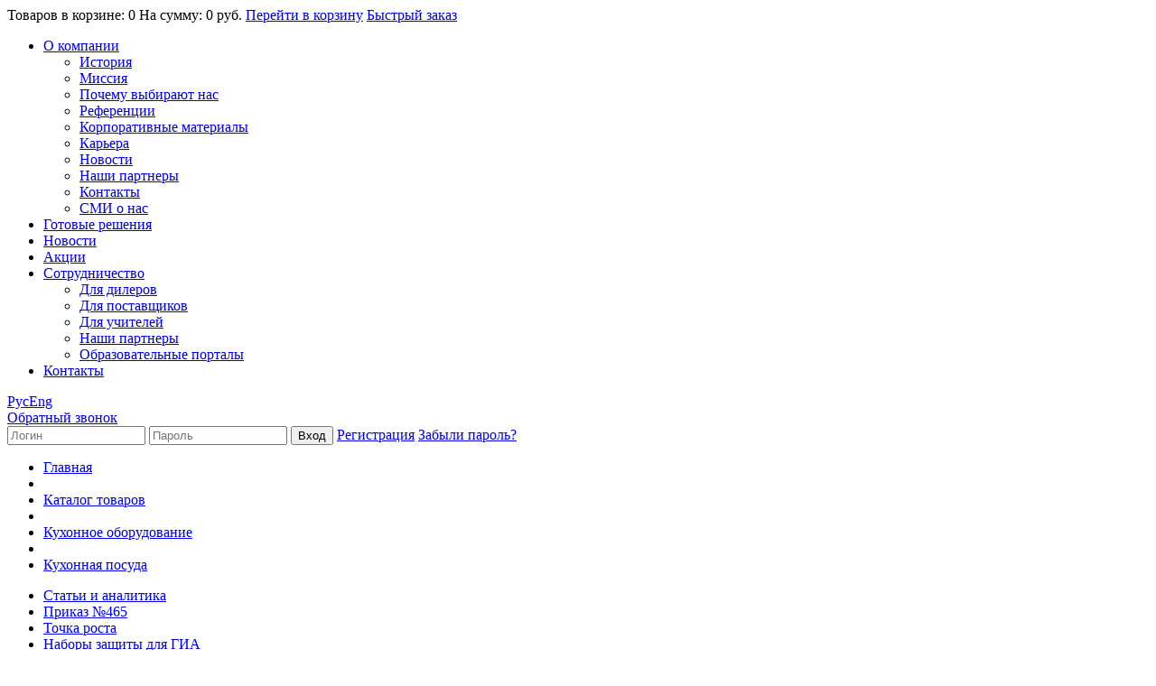

--- FILE ---
content_type: text/html; charset=UTF-8
request_url: http://www.schoolgear.ru/catalog/gastroemkost-gn-13-20-510000001/
body_size: 14894
content:
<!DOCTYPE html PUBLIC "-//W3C//DTD XHTML 1.0 Transitional//EN" "http://www.w3.org/TR/xhtml1/DTD/xhtml1-transitional.dtd">
<html xmlns="http://www.w3.org/1999/xhtml">  
  <head>    
    <meta http-equiv="Content-Type" content="text/html; charset=utf-8" />  
	<link rel="icon" type="image/vnd.microsoft.icon" href="/favicon.ico">	
    <title>Гастроемкость GN 1/3-20</title>    
        <meta http-equiv="Content-Type" content="text/html; charset=UTF-8" />
<meta name="robots" content="index, follow" />
<meta name="keywords" content="Гастроемкость GN 1/3-20" />
<meta name="description" content="Гастроемкость GN 1/3 - 20 изготавливаема из пищевой нержавеющей стали." />
<link href="/bitrix/cache/css/s1/center-cat/page_f508a41ba88859e046af1ab7007f8c6c/page_f508a41ba88859e046af1ab7007f8c6c_b158c53de5c6185ef9f30289cf3a7b8d.css?14140862373852" type="text/css" rel="stylesheet" />
<link href="/bitrix/cache/css/s1/center-cat/kernel_main/kernel_main.css?160735798480745" type="text/css" rel="stylesheet" />
<link href="/bitrix/cache/css/s1/center-cat/template_26c0c378af9bdb2b093296a53c3dccaa/template_26c0c378af9bdb2b093296a53c3dccaa_fe41b498c320bb6ba74fb6b5e7b67a3b.css?145590507614507" type="text/css" rel="stylesheet" />

<script type="text/javascript">if(!window.BX)window.BX={message:function(mess){if(typeof mess=='object') for(var i in mess) BX.message[i]=mess[i]; return true;}};</script><script type="text/javascript">(window.BX||top.BX).message({'LANGUAGE_ID':'ru','FORMAT_DATE':'DD.MM.YYYY','FORMAT_DATETIME':'DD.MM.YYYY HH:MI:SS','COOKIE_PREFIX':'BITRIX_SM','USER_ID':'','SERVER_TIME':'1768984940','SERVER_TZ_OFFSET':'10800','USER_TZ_OFFSET':'0','USER_TZ_AUTO':'Y','bitrix_sessid':'fb28634dd60b862cc25945519480db25','SITE_ID':'s1'});(window.BX||top.BX).message({'JS_CORE_LOADING':'Загрузка...','JS_CORE_NO_DATA':'- Нет данных -','JS_CORE_WINDOW_CLOSE':'Закрыть','JS_CORE_WINDOW_EXPAND':'Развернуть','JS_CORE_WINDOW_NARROW':'Свернуть в окно','JS_CORE_WINDOW_SAVE':'Сохранить','JS_CORE_WINDOW_CANCEL':'Отменить','JS_CORE_H':'ч','JS_CORE_M':'м','JS_CORE_S':'с','JSADM_AI_HIDE_EXTRA':'Скрыть лишние','JSADM_AI_ALL_NOTIF':'Показать все','JSADM_AUTH_REQ':'Требуется авторизация!','JS_CORE_WINDOW_AUTH':'Войти','JS_CORE_IMAGE_FULL':'Полный размер'});</script>

<script type="text/javascript" src="/bitrix/cache/js/s1/center-cat/kernel_main/kernel_main.js?1621842899860871"></script>
<script type="text/javascript">BX.setCSSList(['/home/bitrix/www/bitrix/js/main/core/css/core.css','/home/bitrix/www/bitrix/js/main/core/css/core_popup.css','/var/www/admin/www/schoolgear.ru//bitrix/js/main/core/css/core.css','/var/www/admin/www/schoolgear.ru//bitrix/js/main/core/css/core_popup.css','/bitrix/js/main/core/css/core.css','/bitrix/js/main/core/css/core_popup.css']); </script>
<script type="text/javascript">BX.setJSList(['/home/bitrix/www/bitrix/js/main/core/core.js','/home/bitrix/www/bitrix/js/main/core/core_ajax.js','/home/bitrix/www/bitrix/js/main/session.js','/home/bitrix/www/bitrix/js/main/core/core_popup.js','/home/bitrix/www/bitrix/js/main/core/core_fx.js','/home/bitrix/www/bitrix/js/main/core/core_window.js','/home/bitrix/www/bitrix/js/main/utils.js','/var/www/admin/www/schoolgear.ru//bitrix/js/main/core/core.js','/var/www/admin/www/schoolgear.ru//bitrix/js/main/core/core_ajax.js','/var/www/admin/www/schoolgear.ru//bitrix/js/main/session.js','/var/www/admin/www/schoolgear.ru//bitrix/js/main/core/core_popup.js','/var/www/admin/www/schoolgear.ru//bitrix/js/main/core/core_fx.js','/var/www/admin/www/schoolgear.ru//bitrix/js/main/core/core_window.js','/var/www/admin/www/schoolgear.ru//bitrix/js/main/utils.js','/bitrix/js/main/core/core.js','/bitrix/js/main/core/core_ajax.js','/bitrix/js/main/session.js','/bitrix/js/main/core/core_popup.js','/bitrix/js/main/core/core_fx.js','/bitrix/js/main/core/core_window.js','/bitrix/js/main/utils.js']); </script>
<script type="text/javascript">
bxSession.Expand(1440, 'fb28634dd60b862cc25945519480db25', false, 'fd9ba4b10c0f1cce311682666055ba94');
</script>


<script type="text/javascript" src="/bitrix/cache/js/s1/center-cat/template_39afeb43ccba4848a05525b7ae940f1a/template_39afeb43ccba4848a05525b7ae940f1a_43d98a95a0ccc745ee77f438c62663a6.js?14140861883283"></script>

<script type="text/javascript" src="/bitrix/cache/js/s1/center-cat/page_3330a5c3098909d50231c91e7d8f008a/page_3330a5c3098909d50231c91e7d8f008a_405e089e0fd16a7d3afac69962104767.js?14140862373091"></script>

    <link href="/bitrix/templates/.default/style.css" type="text/css" rel="stylesheet" />  
    <script type="text/javascript" src="/bitrix/templates/.default/js/jquery-1.7.2.min.js"></script>
    <script type='text/javascript' src='/bitrix/templates/.default/js/jquery.hoverIntent.js'></script>
    <script type='text/javascript' src='/bitrix/templates/.default/js/mega-menu/jquery.dcmegamenu.1.3.3.js'></script>
    <link href="/bitrix/templates/.default/js/mega-menu/dcmegamenu.css" type="text/css" rel="stylesheet" />
    <script type='text/javascript' src='/bitrix/templates/.default/js/mega-menu/jquery.dcverticalmegamenu.1.3.js'></script>
    <link href="/bitrix/templates/.default/js/mega-menu/dcverticalmegamenu.css" type="text/css" rel="stylesheet" />
    <script type="text/javascript" src="/bitrix/templates/.default/js/jquery.featureList.js"></script>
    <script type="text/javascript" src="/bitrix/templates/.default/js/jquery.placeholder.min.js"></script>
    <script type="text/javascript" src="/bitrix/templates/.default/js/jquery.textshadow.js"></script>
    <script type="text/javascript" src="/bitrix/templates/.default/js/niceRadio.js"></script>
    <script type="text/javascript" src="/bitrix/templates/.default/js/cusel/cusel-min-2.5.js"></script>
    <link href="/bitrix/templates/.default/js/cusel/cusel.css" type="text/css" rel="stylesheet" />
   <script type="text/javascript" src="/bitrix/templates/.default/js/fancybox/jquery.fancybox.pack.js"></script>
    <script type="text/javascript" src="/bitrix/templates/.default/js/fancybox/jquery.fancybox-thumbs.js"></script>
     <link href="/bitrix/templates/.default/js/fancybox/jquery.fancybox-thumbs.css" type="text/css" rel="stylesheet" />
     <link href="/bitrix/templates/.default/js/fancybox/jquery.fancybox.css" type="text/css" rel="stylesheet" />
    <script type="text/javascript" src="/bitrix/templates/.default/js/jquery.cookie.js"></script>
    <script type="text/javascript" src="/bitrix/templates/.default/js/jquery.bpopup-0.7.0.min.js"></script>
    <link rel="stylesheet" href="/bitrix/templates/.default/js/popup.css"> 
    <script type="text/javascript" src="/bitrix/templates/.default/ajaxphp/basket.js"></script> 
<script type="text/javascript" src="/bitrix/templates/.default/js/jquery.jcarousel.js"></script>
<link rel="stylesheet" type="text/css" href="/bitrix/templates/.default/skin.css" />
<script type="text/javascript" src="/bitrix/templates/.default/js/format_money.js"></script>

<!--[if IE 6 ]> 
  <link rel="stylesheet" type="text/css" href="/bitrix/templates/.default/IE6.css" />
  <script type="text/javascript" src="/bitrix/templates/.default/js/iepngfix_tilebg.js"></script>
  <style>
  #header-inner, #logo, #topmenu-right, #topmenu-left, .auction-icon, .news-icon, #sidebar-top, #info #tel, #small-cart, #auth, #sidebar-inner-top #cat-menu .h3 a, .jcarousel-skin-tango .jcarousel-prev-horizontal, .jcarousel-skin-tango .jcarousel-next-horizontal, #cat-menu #cat-mega  div, #small-cart-inner a.order, .fancybox-close, #nav li a, .niceRadio { behavior: url("/bitrix/templates/.default/js/iepngfix.htc") }
  </style>
<![endif]--> 



    <!--[if IE 8 ]>    <html class="ie8"> <![endif]-->  
    <!--[if IE 9 ]>    <html class="ie9"> <![endif]-->
   <script type="text/javascript">
    $(document).ready(function(){
    var params = {
		changedEl: "#filter select"
	}
	cuSel(params);   
});
    </script>
    
   <script>
  $(document).ready(function() {
		jQuery('#mega-menu-1').dcMegaMenu({
		  speed: 'fast'
		});
		jQuery('#cat-mega').dcVerticalMegaMenu();
	});
   </script>
   
   <!--[if IE 7 ]>   
   
   <![endif]-->
   
  <script>
    $(document).ready(function(){
    $('input[placeholder], textarea[placeholder]').placeholder();
    });
    
    $(document).ready(function(){
   /* $('#mega-menu-1 li a').textShadow('1px 1px 1px #000');*/
    });
</script>

<!--[if IE 8 ]> 
 <script>
  $(document).ready(function(){
    $('#index-head').textShadow('0 1px #fff');
    $('#index-news .news-item .anons').textShadow('-1px -1px 1px #fff');
    });
  </script>
  <![endif]-->
  <!--[if IE 9 ]> 
 <script>
  $(document).ready(function(){
    $('#index-head').textShadow('0 1px #fff');
    $('#index-news .news-item .anons').textShadow('-1px -1px 1px #fff');
    });
  </script>
  <![endif]-->
  
  </head> 


<!-- КОРЗИНА ОКОШКО -->

  <div id="basketPopUp" class="popup popupblue width405">

  </div>
	<form method="post" action="/personal/cart/" id="fast_order">
		<input type="hidden" id="fast_order_flag" name="fast_order_flag">
	</form>
	<div class="popup_new">
		<span>Товаров в корзине: 0</span>
		<span>На сумму: 0 руб.</span>
		<span><a href="/personal/cart/">Перейти в корзину</a></span>

		<span><a class="fast_order_click" href="#">Быстрый заказ</a></span>
	</div>
	<script>
	$('.popup_new').hover(
function(){
  console.log(1);
  flag_close=false;
},
function(){
  console.log(2);
  flag_close=true;
  setTimeout(function(){$('.popup_new').css('display','none');}, 2000);
});
	</script>
  <!-- КОРЗИНА ОКОШКО -->
  
  <body class="chrome">   
  <div style=""></div>
  <div id="wrapper">
  <!-- шапка -->
	<div class="lenta">
  <div id="header" class="inner">
      <div id="header-inner">
     
      
     <!-- верхнее меню -->
      <div id="topmenu-left">
        <div id="topmenu-right">
          
        </div>
      </div>  
      <div id="topmenu">
      
<ul id="mega-menu-1" class="mega-menu">

	   	
					<li class=""><a href="/about/" class="root-item">О компании</a>
				<ul>
		
	
	
	 	
		
							<li><a href="/about/history/">История</a></li>
			
		
	
	
	 	
		
							<li><a href="/about/mission/">Миссия</a></li>
			
		
	
	
	 	
		
							<li><a href="/about/why-choose-us/">Почему выбирают нас</a></li>
			
		
	
	
	 	
		
							<li><a href="/about/references/">Референции</a></li>
			
		
	
	
	 	
		
							<li><a href="/about/corporate-materials/">Корпоративные материалы</a></li>
			
		
	
	
	 	
		
							<li><a href="/about/career/">Карьера</a></li>
			
		
	
	
	 	
		
							<li><a href="/about/news/">Новости</a></li>
			
		
	
	
	 	
		
							<li><a href="/cooperation/our-partners/">Наши партнеры</a></li>
			
		
	
	
	 	
		
							<li><a href="/about/contacts/">Контакты</a></li>
			
		
	
	
	 	
		
							<li><a href="/about/smi-o-nas/">СМИ о нас</a></li>
			
		
	
	
			</ul></li>	   	
		
							<li class=""><a href="/ready-solutions/" class="root-item">Готовые решения</a></li>
			
		
	
	
	   	
		
							<li class=""><a href="/about/news/" class="root-item">Новости</a><span class="news-icon"></span></li>
			
		
	
	
	   	
		
							<li class=""><a href="/auctions/" class="root-item">Акции</a><span class="auction-icon"></span></li>
			
		
	
	
	   	
					<li class=""><a href="/cooperation/" class="root-item">Сотрудничество</a>
				<ul>
		
	
	
	 	
		
							<li><a href="/cooperation/for-dealers/">Для дилеров</a></li>
			
		
	
	
	 	
		
							<li><a href="/cooperation/for-suppliers/">Для поставщиков</a></li>
			
		
	
	
	 	
		
							<li><a href="/cooperation/for-teachers/">Для учителей</a></li>
			
		
	
	
	 	
		
							<li><a href="/cooperation/our-partners/">Наши партнеры</a></li>
			
		
	
	
	 	
		
							<li><a href="/cooperation/educational-portals">Образовательные порталы</a></li>
			
		
	
	
			</ul></li>	   	
		
							<li class="last"><a href="/about/kontakty/" class="root-item">Контакты</a></li>
			
		
	
	


</ul>

</div>
      <!-- конец верхнее меню -->  
      <a href="/" id="logo" title=""></a>
      <div id="buttons">
        <div class="lang"><a href="/" class="active rus">Рус</a><a href="/en/index.php">Eng</a></div>
        <div class="help">
          <a href="/" class="home"></a>
          <a href="/about/contacts/" class="mail"></a>
          <a href="/sitemap/" class="map"></a>
        </div>
      </div>  
      <div id="info"> 
         <div id="tel"></div>
		 		<a id="recall" href="#popup_window">Обратный звонок</a>
		<div style="display: none;">
			<div id="popup_window">
			<form id="recall_form">
				<span id="title">Обратный звонок</span>
				<span id="recall_error"></span>
				<span class="recall_label">Ваше имя</span><span class="star">*</span><br>
				<input type="text" id="recall_name" class="required_field"><br>
				<span class="recall_label">Ваш телефон</span><span class="star">*</span><br>
				<input type="text" id="recall_phone" class="required_field"><br>
				<span class="recall_label">Комментарий</span><br>
				<textarea id="recall_comment"></textarea><br>
				<a id="recall_submit">Заказать обратный звонок</a>
			</form>
			</div>
		</div>
		
		
	<script type="text/javascript">
	$(document).ready(function() {
		$("a#recall").fancybox({
			'padding':0,
			'width':230,
			'hideOnContentClick':false,
	   });
	});
	
	$("#recall_submit").click(function(){
		$('#recall_form').each(function(){
			var form = $(this),
				ok=true;
			form.find('.required_field').each(function(){
				if($(this).val()!=""){
					$(this).removeClass('empty_field');
				}else{
					$(this).css({'border':'2px solid red'});
					$(this).addClass('empty_field');
					$("#recall_error").html("Поле обязательно для заполнения");
					$("#recall_error").css({'border':'1px solid red'});
					ok=false;
				}
			});
			if(ok==true){
				$("#recall_error").html("Спасибо, Ваша заявка принята");
				$("#recall_error").css({'border':'1px solid green'});
				$.post("/bitrix/recall.php",{recall_name: $('#recall_name').val(),recall_phone: $('#recall_phone').val(),'recall_comment': $('#recall_comment').val()}, onAjaxSuccess);
 			}
		});
	});
	
	function onAjaxSuccess(data){
		if(data=="1"){
			setTimeout(function(){
				$('#fancybox-close').click();
				$('#recall_name').val("");
				$('#recall_phone').val("");
				$('#recall_comment').val("");
				$("#recall_error").html("");
				$("#recall_error").css({'border':'1px solid transparent'});
			},4000);
		}else{
		console.log(data);
		}
	}
	</script>
         <div id="auth">
         

<form name="system_auth_form15429" method="post" target="_top" action="/catalog/gastroemkost-gn-13-20-510000001/">

	<input type="hidden" name="AUTH_FORM" value="Y" />
	<input type="hidden" name="TYPE" value="AUTH" />
		
			<input class="eve1" placeholder="Логин" type="text" name="USER_LOGIN" maxlength="50" value="" size="17" />
			<input class="eve2" placeholder="Пароль" type="password" name="USER_PASSWORD" maxlength="50" size="17" />

			<input class="eve3" type="submit" name="Login" value="Вход" />
	
<span class="links">		
	<noindex><a href="/personal/register.php?register=yes&amp;backurl=%2Fcatalog%2Fgastroemkost-gn-13-20-510000001%2F" rel="nofollow">Регистрация</a></noindex>
<noindex><a href="/personal/?forgot_password=yes&amp;backurl=%2Fcatalog%2Fgastroemkost-gn-13-20-510000001%2F#breadcrumbs" rel="nofollow">Забыли пароль?</a></noindex>
</span>
</form>
<a id="inline" href="#error-form" style="visibility:hidden;"></a>
<div id="error-form" style="display:none;">
</div>
<!--
<script>
$(document).ready(function() {
 	$("a#inline").fancybox().click();
	
)};
</script>
-->
           </div>
      </div>
     
      <ul id="breadcrumbs"><li><a href="/" title="Главная">Главная</a></li><li><span class="sep"></span></li><li><a href="/catalog/" title="Каталог товаров">Каталог товаров</a></li><li><span class="sep"></span></li><li><a href="/catalog/kuhonnoe-oborudovanie-dlya-shkoly/" title="Кухонное оборудование">Кухонное оборудование</a></li><li><span class="sep"></span></li><li><a href="/catalog/kuhonnaya-posuda/" title="Кухонная посуда"><span class="active">Кухонная посуда</a></span></li></ul></div>
			
<div class="second_menu">
<ul>

	   	
		
							<li class=""><a href="/articles/" class="root-item">Статьи и аналитика</a></li>
			
		
	
	
	   	
		
							<li class=""><a href="/0001201912260060" class="root-item">Приказ №465</a></li>
			
		
	
	
	   	
		
							<li class=""><a href="/tochka" class="root-item">Точка роста</a></li>
			
		
	
	
	   	
		
							<li class=""><a href="http://www.schoolgear.ru/catalog/nabory-zashchitnykh-sredstv-dlya-provedeniya-ekzamena/?back_url_admin=%2Fbitrix%2Fadmin%2Ffileman_menu_edit.php%3Flang%3Dru%26site%3Ds1%26path%3D%252F%26name%3Dtop-buttons" class="root-item">Наборы защиты для ГИА</a></li>
			
		
	
	


</ul>
</div>
  </div>    
  </div>    
  <!-- конец шапки --> 
  
  <!-- контент -->
  <div id="content-outer" class="inner">
  <!-- левая колонка --> 
    <div id="sidebar">
        <div id="sidebar-inner">
             <div id="sidebar-inner-top">
                
<div id="search">
<p class="h3">Поиск</p>
<form action="/search/">
<input class="hgtr1" placeholder="Введите текст для поиска" type="text" name="q" value="" size="15" maxlength="50" />
<input class="hgtr2" name="s" type="submit" value="" />
</form>
</div> 
     
<div id="cat-menu"> 
  <p class="h3"><a href="/" >Каталог товаров по кабинетам</a></p>
 <ul id="cat-mega">
	<li class="section1"><div style="background:url(/upload/iblock/e0c/e0cf9068092add40fdbe2819fc3db218.png) no-repeat; float:left; width:29px; height:25px;"></div><!--<img src="8" alt=""/>--><a href="/catalog/interaktivnoe-oborudovanie-dlya-shkoly/">
Интерактивное оборудование и мультимедиа</a>
	<ul>
	<span></span>
  <noindex><li><a href="/catalog/interaktivnye-doski-i-pristavki/" rel="nofollow">Интерактивная доска</a></li><noindex>
    <noindex><li><a href="/catalog/interaktivnye-paneli/" rel="nofollow">Интерактивная панель</a></li><noindex>
    <noindex><li><a href="/catalog/interaktivnyy-podium/" rel="nofollow">Интерактивный подиум преподавателя</a></li><noindex>
    <noindex><li><a href="/catalog/interaktivnye-pristavki/" rel="nofollow">Интерактивная приставка</a></li><noindex>
    <noindex><li><a href="/catalog/proektory/" rel="nofollow">Проекторы</a></li><noindex>
    <noindex><li><a href="/catalog/ekrany-dlja-proektorov/" rel="nofollow">Экран для проектора</a></li><noindex>
    <noindex><li><a href="/catalog/dokument-kamery/" rel="nofollow">Документ-камера</a></li><noindex>
    <noindex><li><a href="/catalog/interaktivnyy-globus/" rel="nofollow">Интерактивный глобус</a></li><noindex>
    <noindex><li><a href="/catalog/interaktivnye-stoly/" rel="nofollow">Интерактивный стол</a></li><noindex>
    <noindex><li><a href="/catalog/sistemy-golosovaniya/" rel="nofollow">Система тестирования</a></li><noindex>
    <noindex><li><a href="/catalog/krepleniya-i-stoyki/" rel="nofollow">Крепления и стойки</a></li><noindex>
    <noindex><li><a href="/catalog/komplekt-mobilnoy-videostudii/" rel="nofollow">Комплект мобильной видеостудии</a></li><noindex>
  </ul>
</li>	
	<li class="section2"><div style="background:url(/upload/iblock/663/6632a37224a916f6085ce746c65371c4.png) no-repeat; float:left; width:29px; height:25px;"></div><!--<img src="8" alt=""/>--><a href="/catalog/uchebnye-materialy-dlya-shkoly/">
Учебно-методические пособия для школ и детских садов</a>
	<ul>
	<span></span>
  <noindex><li><a href="/catalog/uchebno-naglyadnye-posobiya-po-fizike/" rel="nofollow">КАБИНЕТ ФИЗИКИ</a></li><noindex>
    <noindex><li><a href="/catalog/uchebno-naglyadnye-posobiya-po-biologii/" rel="nofollow">КАБИНЕТ БИОЛОГИИ</a></li><noindex>
    <noindex><li><a href="/catalog/uchebno-naglyadnye-posobiya-po-himii/" rel="nofollow">КАБИНЕТ ХИМИИ</a></li><noindex>
    <noindex><li><a href="/catalog/konstruktory-i-robototekhnika-dlya-shkoly-i-detskikh-sadov/" rel="nofollow">РОБОТОТЕХНИКА, КОНСТРУТОРЫ</a></li><noindex>
    <noindex><li><a href="/catalog/uchebno-naglyadnye-posobiya-dlya-nachalnoy-shkoly/" rel="nofollow">НАЧАЛЬНАЯ ШКОЛА</a></li><noindex>
    <noindex><li><a href="/catalog/uchebno-naglyadnye-posobiya-po-russkomu-yazyku-i-literature/" rel="nofollow">КАБИНЕТ РУССКОГО ЯЗЫКА И ЛИТЕРАТУРЫ</a></li><noindex>
    <noindex><li><a href="/catalog/uchebno-naglyadnye-posobiya-po-matematike/" rel="nofollow">КАБИНЕТ МАТЕМАТИКИ</a></li><noindex>
    <noindex><li><a href="/catalog/uchebno-naglyadnye-posobiya-po-istorii/" rel="nofollow">КАБИНЕТ ИСТОРИИ</a></li><noindex>
    <noindex><li><a href="/catalog/uchebno-naglyadnye-posobiya-po-geografii/" rel="nofollow">КАБИНЕТ ГЕОГРАФИИ</a></li><noindex>
    <noindex><li><a href="/catalog/uchebno-naglyadnye-posobiya-dlya-obg-i-tehnologii/" rel="nofollow">ОБЖ И КАБИНЕТ НВП</a></li><noindex>
  </ul>
</li>	
	<li class="section3"><div style="background:url(/upload/iblock/325/3254192712db7150a3f05168b78c7162.png) no-repeat; float:left; width:29px; height:25px;"></div><!--<img src="2" alt=""/>--><a href="/catalog/shkolnye-doski-mebel-svetilniki/">
Школьные доски, школьная мебель</a>
	<ul>
	<span></span>
  <noindex><li><a href="/catalog/shkolnye-doski/" rel="nofollow">Школьные доски</a></li><noindex>
    <noindex><li><a href="/catalog/shkolnaya-mebel/" rel="nofollow">Школьная мебель</a></li><noindex>
    <noindex><li><a href="/catalog/organayzer-dlya-khraneniya-telefonov/" rel="nofollow">Органайзер для хранения телефонов</a></li><noindex>
  </ul>
</li>	
	<li class="section4"><div style="background:url(/upload/iblock/8f7/8f770188fd0539f49398fb02665b2960.png) no-repeat; float:left; width:29px; height:25px;"></div><!--<img src="2" alt=""/>--><a href="/catalog/tsifrovye-laboratorii/">
Цифровые лаборатории</a>
	<ul>
	<span></span>
  <noindex><li><a href="/catalog/tsifrovye-laboratorii-einstein/" rel="nofollow">Цифровые лаборатории Einstein</a></li><noindex>
    <noindex><li><a href="/catalog/tsifrovye-laboratorii-l-micro/" rel="nofollow">Цифровые лаборатории L-Micro</a></li><noindex>
    <noindex><li><a href="/catalog/tsifrovye-laboratorii-arhimed/" rel="nofollow">Цифровые лаборатории «Архимед»</a></li><noindex>
  </ul>
</li>	
	<li class="section5"><div style="background:url(/upload/iblock/66e/66eed5673406d90c49e1b3a4c0a7d1ac.png) no-repeat; float:left; width:29px; height:25px;"></div><!--<img src="3" alt=""/>--><a href="/catalog/kompyuternoe-oborudovanie-po-i-orgtekhnika/">
Компьютерное оборудование, программное обеспечение и оргтехника</a>
	<ul>
	<span></span>
  <noindex><li><a href="/catalog/orgtekhnika-dlya-shkoly/" rel="nofollow">Оргтехника</a></li><noindex>
    <noindex><li><a href="/catalog/kompyuternoe-oborudovanie-dlya-shkoly/" rel="nofollow">Компьютерное оборудование</a></li><noindex>
    <noindex><li><a href="/catalog/lingafonnye-kabinety/" rel="nofollow">Лингафонные кабинеты</a></li><noindex>
    <noindex><li><a href="/catalog/programmnoe-obespechenie-dlya-shkol/" rel="nofollow">Программное обеспечение для школ</a></li><noindex>
    <noindex><li><a href="/catalog/3d-printery/" rel="nofollow">3D-принтеры</a></li><noindex>
  </ul>
</li>	
	<li class="section6"><div style="background:url(/upload/iblock/3e1/3e12f039a8956bfcceeb43d12e701bc7.png) no-repeat; float:left; width:29px; height:25px;"></div><!--<img src="2" alt=""/>--><a href="/catalog/oborudovanie-dlya-detskogo-sada/">
Оборудование для детского сада</a>
	<ul>
	<span></span>
  <noindex><li><a href="/catalog/mulyagi/" rel="nofollow">Муляжи</a></li><noindex>
    <noindex><li><a href="/catalog/plastikovaya-mebel/" rel="nofollow">Пластиковая мебель</a></li><noindex>
    <noindex><li><a href="/catalog/myagkie-moduli/" rel="nofollow">Мягкие модули</a></li><noindex>
    <noindex><li><a href="/catalog/razvivayushchie-materialy/" rel="nofollow">Развивающие материалы</a></li><noindex>
    <noindex><li><a href="/catalog/muzykalnye-instrumenty/" rel="nofollow">Музыкальные инструменты</a></li><noindex>
    <noindex><li><a href="/catalog/konstruktory-dlya-detskogo-sada/" rel="nofollow">Конструкторы для детского сада</a></li><noindex>
    <noindex><li><a href="/catalog/obrudovanie-dlya-fizicheskogo-razvitiya/" rel="nofollow">Обрудование для физического развития</a></li><noindex>
    <noindex><li><a href="/catalog/uchebnye-materialy/" rel="nofollow">Учебные материалы</a></li><noindex>
    <noindex><li><a href="/catalog/poznavatelnoe-razvitie/" rel="nofollow">Познавательное развитие</a></li><noindex>
    <noindex><li><a href="/catalog/razvitie-rechi/" rel="nofollow">Развитие речи</a></li><noindex>
    <noindex><li><a href="/catalog/sotsialno-kommunikativnoe-razvitie/" rel="nofollow">Социально-коммуникативное развитие</a></li><noindex>
    <noindex><li><a href="/catalog/informatsionnye-stendy/" rel="nofollow">Информационные стенды</a></li><noindex>
  </ul>
</li>	
	<li class="section7"><div style="background:url(/upload/iblock/fe8/fe8bc96e31fc2ebea89e1c008471b49f.png) no-repeat; float:left; width:29px; height:25px;"></div><!--<img src="1" alt=""/>--><a href="/catalog/sportivnoe-oborudovanie-dlya-shkoly/">
Спортивное оборудование </a>
	<ul>
	<span></span>
  <noindex><li><a href="/catalog/detskie-trenagery/" rel="nofollow">Детские тренажеры</a></li><noindex>
    <noindex><li><a href="/catalog/sportivnye-kompleksy12/" rel="nofollow">Шведские стенки</a></li><noindex>
    <noindex><li><a href="/catalog/sportivnoe-oborudovanie-dlya-gimnastiki/" rel="nofollow">Гимнастика</a></li><noindex>
    <noindex><li><a href="/catalog/sportivnoe-oborudovanie-dlya-legkoy-atletiki/" rel="nofollow">Легкая атлетика</a></li><noindex>
    <noindex><li><a href="/catalog/sportivnoe-oborudovanie-i-inventar-dlya-basketbola/" rel="nofollow">Баскетбол</a></li><noindex>
    <noindex><li><a href="/catalog/sportivnoe-oborudovanie-i-inventar-dlya-voleybola/" rel="nofollow">Волейбол</a></li><noindex>
    <noindex><li><a href="/catalog/sportivnoe-oborudovanie-i-inventar-dlya-tennisa/" rel="nofollow">Теннис</a></li><noindex>
    <noindex><li><a href="/catalog/sportivnoe-oborudovanie-i-inventar-dlya-hokkeya/" rel="nofollow">Хоккей</a></li><noindex>
    <noindex><li><a href="/catalog/gandbol-futbol/" rel="nofollow">Гандбол, футбол</a></li><noindex>
    <noindex><li><a href="/catalog/mebel-dlya-razdevalok/" rel="nofollow">Мебель для раздевалок</a></li><noindex>
  </ul>
</li>	
	<li class="section8"><div style="background:url(/upload/iblock/36b/36b21f0d465dfbd6348af6d4f34899c5.png) no-repeat; float:left; width:29px; height:25px;"></div><!--<img src="2" alt=""/>--><a href="/catalog/ulichnoe-oborudovanie-dlya-shkoly/">
Уличное оборудование</a>
	<ul>
	<span></span>
  <noindex><li><a href="/catalog/ulichnoe-igrovoe-oborudovanie/" rel="nofollow">Уличное игровое оборудование</a></li><noindex>
    <noindex><li><a href="/catalog/ulichnoe-sportivnoe-oborudovanie/" rel="nofollow">Уличное спортивное оборудование</a></li><noindex>
    <noindex><li><a href="/catalog/oborudovanie-dlya-blagoustroystva-territorii/" rel="nofollow">Оборудование для благоустройства территории</a></li><noindex>
    <noindex><li><a href="/catalog/tenevye-navesy/" rel="nofollow">Теневые навесы</a></li><noindex>
  </ul>
</li>	
	<li class="section9"><div style="background:url(/upload/iblock/09f/09fa904a943085b616fab8814cd4dbb3.png) no-repeat; float:left; width:29px; height:25px;"></div><!--<img src="1" alt=""/>--><a href="/catalog/meditsinskoe-oborudovanie-dlya-shkol/">
Медицинское оборудование</a>
	<ul>
	<span></span>
  <noindex><li><a href="/catalog/meditsinskaya-mebel/" rel="nofollow">Медицинская мебель</a></li><noindex>
    <noindex><li><a href="/catalog/osnashchenie-meditsinskoe/" rel="nofollow">Оборудование для медицинского кабинета</a></li><noindex>
    <noindex><li><a href="/catalog/zdorovesberegayushchie-tekhnologii/" rel="nofollow">Здоровьесберегающие технологии</a></li><noindex>
    <noindex><li><a href="/catalog/santehnika/" rel="nofollow">Сантехника</a></li><noindex>
    <noindex><li><a href="/catalog/nabory-zashchitnykh-sredstv-dlya-provedeniya-ekzamena/" rel="nofollow">Наборы защитных средств для проведения экзамена</a></li><noindex>
  </ul>
</li>	
	<li class="section10"><div style="background:url(/upload/iblock/395/395e7bbebd9dfc8d431f8b5c7e698830.png) no-repeat; float:left; width:29px; height:25px;"></div><!--<img src="1" alt=""/>--><a href="/catalog/kuhonnoe-oborudovanie-dlya-shkoly/">
Кухонное оборудование</a>
	<ul>
	<span></span>
  <noindex><li><a href="/catalog/kuhonnaya-posuda/" rel="nofollow">Кухонная посуда</a></li><noindex>
    <noindex><li><a href="/catalog/kuhonnaya-mebel/" rel="nofollow">Кухонная мебель</a></li><noindex>
    <noindex><li><a href="/catalog/teplovoe-oborudovanie/" rel="nofollow">Тепловое оборудование</a></li><noindex>
    <noindex><li><a href="/catalog/zonty-vetilyatsionnye/" rel="nofollow">Зонты ветиляционные</a></li><noindex>
    <noindex><li><a href="/catalog/elektromehanicheskoe-oborudovanie/" rel="nofollow">Электромеханическое оборудование</a></li><noindex>
    <noindex><li><a href="/catalog/linii-razdachi/" rel="nofollow">Линии раздачи</a></li><noindex>
    <noindex><li><a href="/catalog/holodilnoe-oborudovanie/" rel="nofollow">Холодильное оборудование</a></li><noindex>
    <noindex><li><a href="/catalog/posudomoechnoe-oborudovanie/" rel="nofollow">Посудомоечное оборудование</a></li><noindex>
    <noindex><li><a href="/catalog/neytralnoe-oborudovanie/" rel="nofollow">Нейтральное оборудование</a></li><noindex>
  </ul>
</li>	
	<li class="section11"><div style="background:url(/upload/iblock/1cd/1cdbe2f2cee3112594b9e26c5772f593.png) no-repeat; float:left; width:29px; height:25px;"></div><!--<img src="3" alt=""/>--><a href="/catalog/khozyaystvennye-i-stroitelno-otdelochnye-materialy/">
Хозяйственные и строительно-отделочные материалы</a>
	<ul>
	<span></span>
  <noindex><li><a href="/catalog/stroitelnye-materialy/" rel="nofollow">Строительные материалы</a></li><noindex>
    <noindex><li><a href="/catalog/otdelochnye-materialy/" rel="nofollow">Отделочные материалы</a></li><noindex>
    <noindex><li><a href="/catalog/inventar/" rel="nofollow">Инвентарь</a></li><noindex>
    <noindex><li><a href="/catalog/kraska/" rel="nofollow">Краска</a></li><noindex>
  </ul>
</li>	
</ul> </div>
                            <div id="sidebar-inner-bot">
                </div>
             </div>
        </div>
        
        <div id="banners">   
  <div class="banner"> <a href="" title="Портал поставщиков" ><img src="/upload/iblock/5c6/5c671a04ec413e5ee37ee77769293e6a.png" border="0" alt="Портал поставщиков"  width=270/></a> </div>
  
  <div class="banner"> <a href="http://www.schoolgear.ru/catalog/interaktivnaya-doska-schoolgear-82-mnogopolzovatelskaya-111000032/" title="Интерактивная доска Schoolgear" ><img src="/upload/iblock/8e8/8e83f92126f17b264da40580f8aa5226.png" border="0" alt="Интерактивная доска Schoolgear"  width=270/></a> </div>
  
  <div class="banner"> <a href="http://www.schoolgear.ru/about/news/konstruktor-volshebnye-bloki.html" title="  Конструктор «Волшебные блоки»" ><img src="/upload/iblock/701/7010e7b5ccac073d7c20faf1105deeb7.gif" border="0" alt="  Конструктор «Волшебные блоки»"  width=270/></a> </div>
  
  <div class="banner"> <a href="http://www.schoolgear.ru/about/news/novinka-sportivnye-trenazhery-dlya-detey-s-ogranichennymi-vozmozhnostyami.html" title="Спортивные тренажеры для детей с ограниченными возможностями" ><img src="/upload/iblock/ba8/ba8a4afc31d58cd431d457229b8a1acd.png" border="0" alt="Спортивные тренажеры для детей с ограниченными возможностями"  width=270/></a> </div>
  
  <div class="banner"> <a href="http://www.schoolgear.ru/ready-solutions/sections.php?arrFilter_pf[DECISION]=14346&set_filter=Y" title="Учебный курс Актуальные Интернет-инструменты для современного учителя" ><img src="/upload/iblock/70e/70eea579e9b5cc43e6e2f6571b22f08d.gif" border="0" alt="Учебный курс Актуальные Интернет-инструменты для современного учителя"  width=270/></a> </div>
  
  <div class="banner"> <a href="http://www.schoolgear.ru/catalog/interaktivnaya-panel-schoolgear-sense-55-111000029/" title="Интерактивная панель Schoolgear Sens 55&quot;" ><img src="/upload/iblock/e22/e22264ded906598040f4dc250c341cba.jpg" border="0" alt="Интерактивная панель Schoolgear Sens 55&quot;"  width=270/></a> </div>
  </div>
     
    </div>
  <!-- конец левая колонка -->
  
  <!-- содержимое -->  
    <div id="content">
       <div id="sections">
<div id="filter">
<p class="h3">БЫСТРЫЙ ПОИСК ТОВАРА</p>
<form name="arrFilter_form" action="/catalog/" method="get">	

						 <div id="select-outer">
						 <div class="select select_section">
						 <select name="arrFilter_pf[SECTION_ID]">
						 <option value="0">Раздел</option>
						     <option value="1127">Интерактивное оборудование и мультимедиа</option>
    <option value="932">Учебно-методические пособия для школ и детских садов</option>
    <option value="1284">Школьные доски, школьная мебель</option>
    <option value="1286">Цифровые лаборатории</option>
    <option value="991">Компьютерное оборудование, программное обеспечение и оргтехника</option>
    <option value="1439">Оборудование для детского сада</option>
    <option value="1053">Спортивное оборудование </option>
    <option value="1061">Уличное оборудование</option>
    <option value="1066">Медицинское оборудование</option>
    <option value="1238">Кухонное оборудование</option>
    <option value="1048">Хозяйственные и строительно-отделочные материалы</option>
						 </select> 	 
              </div>
                            <script>
              $(document).ready(function(){
                $('#cuselFrame-cuSel-0 .cuselText').html('Раздел');
              });
              </script>
						 																																				
                    <div class="item_settings ">
											<!-- <label for="producers[]">Решение</label> -->
												<div class="select select_1">
													<select name="arrFilter_pf[DECISION]"><option value="">Решение</option><option value="39">Кабинет физики</option><option value="8077">Современная учительская</option></select>												</div>
										<!--	<div class="clear"></div> -->
										</div>
												
																																																									<div class="item_settings">
							<div class="select select_price">
							<select> 
                <option value="0">Цена</option> 
                <option value="1">до 1000р.</option> 
                <option value="2">1 000р. - 10 000р.</option> 
                <option value="3">10 000р. - 20 000р.</option> 
                <option value="4">20 000р. - 50 000р.</option> 
                <option value="5">более 50 000р.</option>
              </select>  
              </div>
              </div>
							</div>
						
						
									<div class="price_main" style="display:none;">										
																																																																				<div class="price_start"><label for="arrFilter_cf[1][LEFT]">от</label><div class="input"><input type="text" id="arrFilter_cf[1][LEFT]" size="5" name="arrFilter_cf[1][LEFT]" size="5" value="" /></div><span>руб</span><div class="clear"></div></div><div class="price_finish"><label for="arrFilter_cf[1][RIGHT]">до</label><div class="input"><input id="arrFilter_cf[1][RIGHT]" size="5" type="text" name="arrFilter_cf[1][RIGHT]" size="5" value="" /></div><span>руб</span><div class="clear"></div></div><div class="clear"></div>
													<script type="text/javascript">
                          /*	function setVal1(l, r) {
															document.getElementById("arrFilter_cf[1][LEFT]").value = l;
															//alert(document.getElementById("arrFilter_cf[1][LEFT]").value);
															
															document.getElementById("arrFilter_cf[1][RIGHT]").value = r;
															
															}
                         
														$(document).ready(function(){
															$("#track_1").trackbar({onMove : function() {setVal1(this.leftValue,this.rightValue)}, width: 320, leftLimit: 0, leftValue: 0, rightLimit: 749235, rightValue: 749235, roundUp: 100});
														 });
                                  */
													</script>
											  <!--
												  <div class="trackbar">
												  	<div id="track_1"> </div>
												  <span class="rub">руб.  </span></div>
                           -->      
																					                    
									</div>
									
									<script>

                  $(document).ready(function () {
    $('#cuSel-2').val($.cookie('sel'));
    if($('#cuSel-2').attr("value") == 1){  
        $('#cuselFrame-cuSel-2 .cuselText').html('до 1000р.');
      }
    else if($('#cuSel-2').attr("value") == 2){  
        $('#cuselFrame-cuSel-2 .cuselText').html('1 000р. - 10 000р.');
      } 
     else if($('#cuSel-2').attr("value") == 3){  
        $('#cuselFrame-cuSel-2 .cuselText').html('10 000р. - 20 000р.');
      }
     else if($('#cuSel-2').attr("value") == 4){  
        $('#cuselFrame-cuSel-2 .cuselText').html('20 000р. - 50 000р.');
      } 
      else if($('#cuSel-2').attr("value") == 5){  
        $('#cuselFrame-cuSel-2 .cuselText').html('более 50 000р.');
      }    
    else {  
        $('#cuselFrame-cuSel-2 .cuselText').html('Цена');
     }
  });  
  
                  $(document).ready(function () { 
                                                         $.cookie('sel', null);
                             $('#cuSel-2').val(1);
                             $('#cuselFrame-cuSel-2 .cuselText').html('Цена');
                              
                          $('#cuSel-2').change(function(){   
                             if($('#cuSel-2').attr("value") == 1){
                             var num1=$('#cuSel-2').val();
                             $.cookie('sel', null);
                             document.getElementById("arrFilter_cf[1][LEFT]").value = 0;
                             document.getElementById("arrFilter_cf[1][RIGHT]").value = 1000;
                             $.cookie('sel', num1);
                             }
                             else if($('#cuSel-2').attr("value") == 2){
                             var num2=$('#cuSel-2').val();
                             $.cookie('sel', null);
                             document.getElementById("arrFilter_cf[1][LEFT]").value = 1000;
                             document.getElementById("arrFilter_cf[1][RIGHT]").value = 10000;
                             $.cookie('sel', num2);
                             }
                             else if($('#cuSel-2').attr("value") == 3){
                             var num3=$('#cuSel-2').val();
                             $.cookie('sel', null);
                             document.getElementById("arrFilter_cf[1][LEFT]").value = 10000;
                             document.getElementById("arrFilter_cf[1][RIGHT]").value = 20000;
                             $.cookie('sel', num3);
                             }
                             else if($('#cuSel-2').attr("value") == 4){
                             var num4=$('#cuSel-2').val();
                             $.cookie('sel', null);
                             document.getElementById("arrFilter_cf[1][LEFT]").value = 20000;
                             document.getElementById("arrFilter_cf[1][RIGHT]").value = 50000;
                             $.cookie('sel', num4);
                             }
                             else if($('#cuSel-2').attr("value") == 5){ 
                             var num5=$('#cuSel-2').val();
                             $.cookie('sel', null);
                             document.getElementById("arrFilter_cf[1][LEFT]").value = 50000;
                             document.getElementById("arrFilter_cf[1][RIGHT]").value = 749235;
                             $.cookie('sel', num5);
                             }
                             else{
                             var num=$('#cuSel-2').val();
                             $.cookie('sel', null);
                             document.getElementById("arrFilter_cf[1][LEFT]").value = 0;
                             document.getElementById("arrFilter_cf[1][RIGHT]").value = 749235;
                             $.cookie('sel', num);
                             }
                             });
                             
                             });
									</script>
							
							 
							
							<input type="submit" value="Найти">
					
<input type="hidden" name="set_filter" value="Y" />
</form>
</div>
 
<pre style="display: none;" id="wgwegw"></pre>
 
<pre style="display: none;" id="wgwegw2"></pre>
 <!-- карточка товара -->

          <div id="card" itemscope itemtype="http://schema.org/Product">
            <h1 class="title" itemprop="name">Гастроемкость GN 1/3-19</h1>
            <div class="card-inner">

<div class="card-inner-left">
  

				<div class="foto">
				<a href="/upload/iblock/3c0/3c0860da3667864c903ed8dea80b3947.jpg" class="det_gal" rel="fancybox-thumb" title="Гастроемкость GN 1/3-19"><img itemprop="image" border="0" src="/upload/iblock/3c0/3c0860da3667864c903ed8dea80b3947.jpg" alt="Фотография Гастроемкость GN 1/3-19" title="Гастроемкость GN 1/3-19" /> </a> 
    </div>
			
                
</div>
              <script>
              /*$('.det_gal_all').click(function(){
				$('.det_gal').click();
			  });*/
			  
			  
              $('.det_gal').fancybox({ 
				helpers	: {
					title	: {
						type: 'outside'
					},
					thumbs	: {
						width	: 50,
						height	: 50
					},
					overlay : {
						closeClick 	: true,
						 css : {
							'background' : '#666',
							'opacity'    : 0.95
						}
					}
				}
			  });
              /*$('.foto a').fancybox();
              $('.more-fotos a').fancybox();
              $('a.all').fancybox();*/
              </script>
<div class="card-inner-right">
<div>
                    <span class="title">Артикул:</span>&nbsp;&nbsp;
				<span itemprop="productID">510000001</span>
				<span itemprop="url" style="display:none;">www.schoolgear.ru/catalog/gastroemkost-gn-13-20-510000001/</span>
								<br><span class="title">Описание</span>
                <div class="descr" itemprop="description">Гастроемкость GN 1/3 - 20 изготавливаема из пищевой нержавеющей стали.</div>
				</div>
<div class="specs">
     <table width="100%">
       <tr><td><span class="title">Характеристики</span></td></tr>
     </table>
<table width="100%">
		 
                  
  <tr>
  <!-- <td class="name">Хар-ка</td> --> 
  <td class="val" >Размеры: 325 х 176 х 20 мм.,Объем: 0.75 л</td>
  </tr>
   
  </table>
 </div>

	       </div>

</div>
</div>
<!--<font class="errortext">Элемент не найден.</font>-->
				
				
		
 
<div id="special"> 
  <h3>Аналогичные товары</h3>
  
<div id="wrap">
  <ul id="mycarousel1" class="jcarousel-skin-tango" style="width:300px;">


<script type="text/javascript">

jQuery(document).ready(function() {
    jQuery('#mycarousel1').jcarousel({
 		wrap: 'circular',
		
		auto: 5,
		scroll: 1,
		width: 250,
		height: 100,
		initCallback: function(jc, state) { 
			if (state == 'init') { 
				jc.startAutoOrig = jc.startAuto; 
				jc.startAuto = function() { 
					if (!jc.paused) { 
						jc.startAutoOrig(); 
					} 
				} 
				jc.pause = function() { 
					jc.paused = true; 
					jc.stopAuto(); 
				}; 
				jc.play = function() { 
					jc.paused = false; 
					jc.startAuto(); 
				}; 
				$('li.jcarousel-item').mouseover(function() { 
					jc.pause(); 
				}); 
				$('li.jcarousel-item').mouseout(function() { 
					jc.play(); 
				}); 
			};
			jc.play(); 
		}
    });
});
</script>






  </ul>
			<script>
			$('.buy').click(function(){
				y=($(this).offset().top);
				x=($(this).offset().left);
				if ($(this).hasClass("buy_slider")){
					$('.popup_new').css('left',x-77);
				} else {
					$('.popup_new').css('left',x-57);
				}
				$('.popup_new').css('top',y-129);
			});
			</script>
</div>
</div> 
				 







 

				<div class="bx_storege" id="catalog_store_amount_div">
	</div>		 
				   
<br />
 
<div> </div>
 
<div> 
  <p class="MsoNormal">
    <br />
  </p>
 </div>
 </div></div>
<!-- конец содержимое -->
</div>  
<!-- конец контента -->
</div>
  <div class="clear"></div>
  <!-- футер -->
  <div id="footer-outer">
       <div id="footer-inner">
          <div id="footer-wrapper">
          <div id="copyright">
            &copy; 2006 - 2026.  <a href="/" title="ООО «Центр Школьной Комплектации» - Главная">ООО «Центр Школьной Комплектации»</a>. Все права защищены<br /></div>
         
<ul id="botmenu">

			<li ><a href="/certificates/">Сертификаты</a></li>
		
			<li ><a href="/price-list/">Прайс-лист</a></li>
		
			<li ><a href="/about/contacts/feedback/">Обратная связь</a></li>
		
			<li ><a href="/auctions/">Акции</a></li>
		
			<li ><a href="/articles/">Статьи</a></li>
		
			<li class="last"><a href="/search/">Поиск</a></li>
		

</ul>
</div>
<noindex>
<div class="social">
<ul>
<li>
<a href="#" rel="nofollow" title="Группа ООО ''Центр Школьной комплектации'' ВКонтакте, ПРИСОЕДИНЯЙТЕСЬ!"><img src="/bitrix/templates/.default/images/vkontakte.png" alt="Группа ООО ''Центр Школьной комплектации'' ВКонтакте, ПРИСОЕДИНЯЙТЕСЬ!" title="Группа ООО ''Центр Школьной комплектации'' ВКонтакте, ПРИСОЕДИНЯЙТЕСЬ!" /></a>
</li>
<li>
<a href="#" rel="nofollow" title="Группа ООО ''Центр Школьной комплектации'' в Facebook, ПРИСОЕДИНЯЙТЕСЬ!"><img src="/bitrix/templates/.default/images/facebook.png" alt="Группа ООО ''Центр Школьной комплектации'' в Facebook, ПРИСОЕДИНЯЙТЕСЬ!" title="Группа ООО ''Центр Школьной комплектации'' в Facebook, ПРИСОЕДИНЯЙТЕСЬ!" /></a>
</li>
<li>
<a href="#" rel="nofollow" title="Канал ООО ''Центр Школьной комплектации'' на YouTube, ЖДЕМ ВАС!"><img src="/bitrix/templates/.default/images/youtube.png" alt="Канал ООО ''Центр Школьной комплектации'' на YouTube, ЖДЕМ ВАС!" title="Канал ООО ''Центр Школьной комплектации'' на YouTube, ЖДЕМ ВАС!" /></a>
</li>
<li>
<a href="#" rel="nofollow" title="Блог ООО ''Центр Школьной комплектации'' в ЖЖ(LiveJournal), ЖДЕМ ВАС!"><img src="/bitrix/templates/.default/images/livejournal.png" alt="Блог ООО ''Центр Школьной комплектации'' в ЖЖ(LiveJournal), ЖДЕМ ВАС!" title="Блог ООО ''Центр Школьной комплектации'' в ЖЖ(LiveJournal), ЖДЕМ ВАС!" /></a>
</li>
<li style="text-align:center;width:500px;">
</li>
<li style="float:right;margin-right:9px;">
<a href="http://www.schoolgear.ru/" title="SchoolGear"><img src="/bitrix/templates/.default/images/Logo_Schoolgear-300px.png" alt="SchoolGear" title="SchoolGear" height="60px" /></a>
</li>
</ul>
</div>
<div id="counters">
<!-- COUNTERS -->
<!-- Yandex.Metrika counter -->
<script type="text/javascript">(function (d, w, c) { (w[c] = w[c] || []).push(function() { try { w.yaCounter19583833 = new Ya.Metrika({id:19583833, webvisor:true, clickmap:true, trackLinks:true, accurateTrackBounce:true}); } catch(e) { } }); var n = d.getElementsByTagName("script")[0], s = d.createElement("script"), f = function () { n.parentNode.insertBefore(s, n); }; s.type = "text/javascript"; s.async = true; s.src = (d.location.protocol == "https:" ? "https:" : "http:") + "//mc.yandex.ru/metrika/watch.js"; if (w.opera == "[object Opera]") { d.addEventListener("DOMContentLoaded", f, false); } else { f(); } })(document, window, "yandex_metrika_callbacks");</script><noscript><div><img src="//mc.yandex.ru/watch/19583833" style="position:absolute; left:-9999px;" alt="" /></div></noscript>
<!-- /Yandex.Metrika counter -->
<!--Google counter-->
<script>
  (function(i,s,o,g,r,a,m){i['GoogleAnalyticsObject']=r;i[r]=i[r]||function(){
  (i[r].q=i[r].q||[]).push(arguments)},i[r].l=1*new Date();a=s.createElement(o),
  m=s.getElementsByTagName(o)[0];a.async=1;a.src=g;m.parentNode.insertBefore(a,m)
  })(window,document,'script','//www.google-analytics.com/analytics.js','ga');
  
  ga('create', 'UA-44158816-1', 'schoolgear.ru');
  ga('send', 'pageview');

</script>
<!--/Google counter-->

<!--LiveInternet counter--><script type="text/javascript"><!--
document.write("<a href='http://www.liveinternet.ru/click' "+
"target=_blank><img src='//counter.yadro.ru/hit?t41.2;r"+
escape(document.referrer)+((typeof(screen)=="undefined")?"":
";s"+screen.width+"*"+screen.height+"*"+(screen.colorDepth?
screen.colorDepth:screen.pixelDepth))+";u"+escape(document.URL)+
";h"+escape(document.title.substring(0,80))+";"+Math.random()+
"' alt='' title='LiveInternet' "+
"border='0' width='31' height='31'><\/a>")
//--></script><!--/LiveInternet-->

<div style="display:none;">
<!-- HotLog -->
<script type="text/javascript">
hotlog_r=""+Math.random()+"&s=2299828&im=614&r="+
escape(document.referrer)+"&pg="+escape(window.location.href);
hotlog_r+="&j="+(navigator.javaEnabled()?"Y":"N");
hotlog_r+="&wh="+screen.width+"x"+screen.height+"&px="+
(((navigator.appName.substring(0,3)=="Mic"))?screen.colorDepth:screen.pixelDepth);
hotlog_r+="&js=1.3";
document.write('<a href="http://click.hotlog.ru/?2299828" target="_blank"><img '+
'src="http://hit3.hotlog.ru/cgi-bin/hotlog/count?'+
hotlog_r+'" border="0" width="88" height="31" title="HotLog: показано количество посетителей за сегодня, за вчера и всего" alt="HotLog"><\/a>');
</script>
<noscript>
<a href="http://click.hotlog.ru/?2299828" rel="nofollow" target="_blank"><img
src="http://hit3.hotlog.ru/cgi-bin/hotlog/count?s=2299828&im=614" border="0"
width="88" height="31" title="HotLog: показано количество посетителей за сегодня, за вчера и всего" alt="HotLog"></a>
</noscript>
<!-- /HotLog -->
</div>

<!--Openstat-->
<span id="openstat2325796"></span>
<script type="text/javascript">
var openstat = { counter: 2325796, next: openstat, track_links: "all" };
(function(d, t, p) {
var j = d.createElement(t); j.async = true; j.type = "text/javascript";
j.src = ("https:" == p ? "https:" : "http:") + "//openstat.net/cnt.js";
var s = d.getElementsByTagName(t)[0]; s.parentNode.insertBefore(j, s);
})(document, "script", document.location.protocol);
</script>
<!--/Openstat-->

<!-- begin of Top100 code -->
<script id="top100Counter" type="text/javascript" src="http://counter.rambler.ru/top100.jcn?2853615"></script>
<noscript>
<a href="http://top100.rambler.ru/navi/2853615/" rel="nofollow">
<img src="http://counter.rambler.ru/top100.cnt?2853615" alt="Rambler's Top100" border="0" />
</a>
</noscript>
<!-- end of Top100 code -->
<!-- pr-cy 7a00d7227865c1403968cb2948865f08 -->
<!-- /COUNTERS -->
</div></noindex>
       </div>
    </div>
	<div id="pvk_1_click_order_popup">
	<a href="javascript: void(0);" title="Закрыть окно" onClick="close_pvk_1_click_order();" class="close_pvk_1_click_order">X</a>
	<form id="pvk_1_click_order" name="pvk_1_click_order" action="">
		<div class="head">Быстрый заказ:</div>
		<input type="hidden" name="product_id" value="" />
		<input type="hidden" name="url" value="/catalog/gastroemkost-gn-13-20-510000001/" />
					<div class="block_line">
				<label for="code_name">Ваше имя:</label>
				<input type="text" value="" name="name" id="code_name" />
			</div>
					<div class="block_line">
				<label for="code_telephone">Номер телефона<span>*</span>:</label>
				<input type="text" value="" name="telephone" id="code_telephone" />
			</div>
						<div class="pvk_1_click_order_offers"></div>
		<div class="pvk_1_click_order_error"></div>
		<div class="buttons">
			<span class="bt3"><input type="button" value="Сделать заказ" class="" onclick="pvk_1_click_order_add();" /></span>
			<span class="bt2"><input type="button" value="Отмена" class="" onClick="close_pvk_1_click_order();" /></span>
		</div>
	</form>
	<div class="pvk_1_click_order_success"></div>
</div>  <!-- конец футера -->  
	  <!-- BEGIN JIVOSITE CODE {literal} -->
<script type='text/javascript'>
(function(){ var widget_id = '53646';
var s = document.createElement('script'); s.type = 'text/javascript'; s.async = true; s.src = '//code.jivosite.com/script/widget/'+widget_id; var ss = document.getElementsByTagName('script')[0]; ss.parentNode.insertBefore(s, ss);})();</script>
<!-- {/literal} END JIVOSITE CODE -->
    </body> 
</html>

--- FILE ---
content_type: text/plain
request_url: https://www.google-analytics.com/j/collect?v=1&_v=j102&a=1034373189&t=pageview&_s=1&dl=http%3A%2F%2Fwww.schoolgear.ru%2Fcatalog%2Fgastroemkost-gn-13-20-510000001%2F&ul=en-us%40posix&dt=%D0%93%D0%B0%D1%81%D1%82%D1%80%D0%BE%D0%B5%D0%BC%D0%BA%D0%BE%D1%81%D1%82%D1%8C%20GN%201%2F3-20&sr=1280x720&vp=1280x720&_u=IEBAAAABAAAAACAAI~&jid=747379963&gjid=1635970785&cid=2075153290.1768984942&tid=UA-44158816-1&_gid=1693611634.1768984942&_r=1&_slc=1&z=199514315
body_size: -285
content:
2,cG-9ZPDW4EHW0